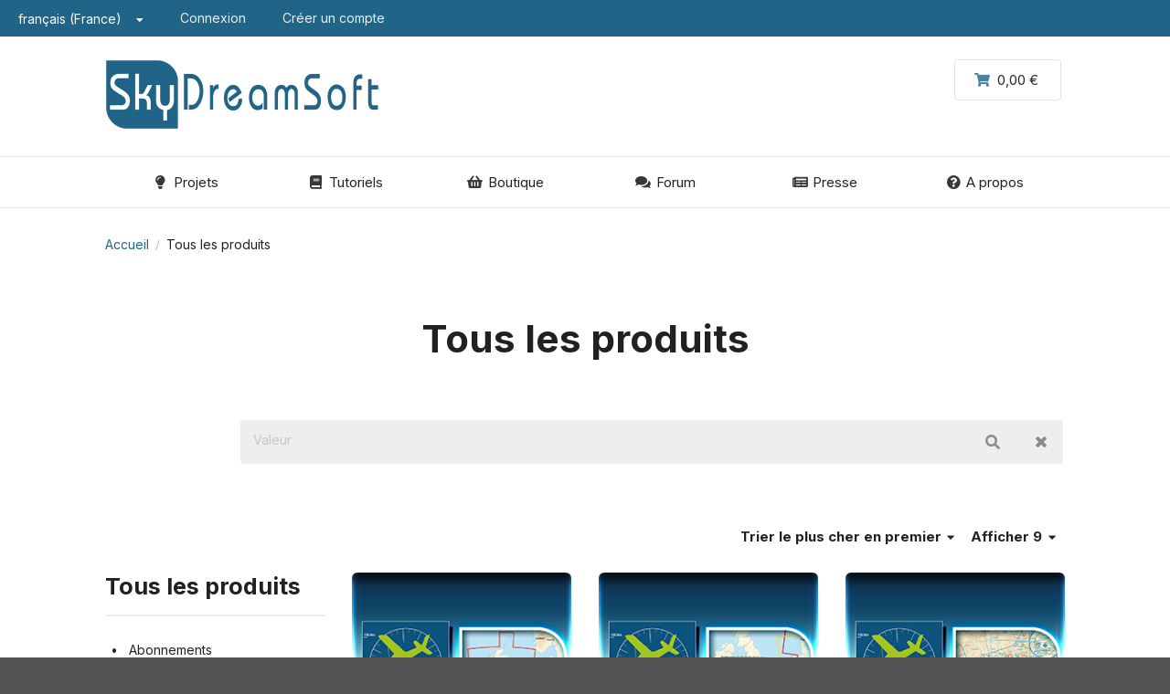

--- FILE ---
content_type: text/html; charset=UTF-8
request_url: https://skydreamsoft.fr/fr_FR/taxons/sdvfr?page=3&sorting%5Bprice%5D=desc
body_size: 4993
content:
<!DOCTYPE html>

<html lang="fr">
<head>
    <meta charset="utf-8">
    <meta http-equiv="X-UA-Compatible" content="IE=edge">

        <title>SkyDreamSoft</title>

    <meta content="width=device-width, initial-scale=1, maximum-scale=1, user-scalable=no" name="viewport">
    <link rel="preconnect" href="https://fonts.googleapis.com">
    <link rel="preconnect" href="https://fonts.gstatic.com" crossorigin>
    <link href="https://fonts.googleapis.com/css2?family=Inter:wght@400;700&display=swap" rel="stylesheet">

        
            <link rel="stylesheet" href="/build/shop/shop-entry.css">
<link rel="stylesheet" href="/build/app/shop/app-shop-entry.css">




                <link rel="stylesheet" href="/sds/css/tiny-slider.css">
    
    

</head>

<body class="pushable">


<div class="pusher" data-route="sylius_shop_product_index">
            <div id="menu" class="top-menu">
                        <!-- <a href="#" class="top-menu__link">Sign up to our newsletter and grab -20% off</a> -->
            <div class="top-bar">



    <div class="ui pointing dropdown link item" id="sylius-locale-selector" >
        <span class="text sylius-active-locale" >français (France)</span>
        <i class="dropdown icon"></i>
        <div class="menu">
                                                                            <a href="/fr_FR/switch-locale/en_US" class="item sylius-available-locale" >
                        anglais (États-Unis)
                    </a>
                                    </div>
    </div>




<div class="ui right stackable inverted menu">
            <a href="/fr_FR/login" class="item">Connexion</a>
        <a href="/fr_FR/register" class="item">Créer un compte</a>
    </div>



</div>
        </div>
    
    <div class="ui container">
                    <header>
                <div class="ui basic segment">
    <div class="ui three column stackable grid">
        <div class="column">
        <a href="/fr_FR/"><img src="/sds/logo.png" alt="SkyDreamSoft logo" class="ui medium image" /></a>
</div>
<div class="column">
    

</div>

<div class="right aligned column">
    
<div id="sylius-cart-button" class="ui circular cart button" >
    


<i class="cart icon"></i>
<span id="sylius-cart-total" >0,00 €</span>



</div>
<div class="ui large flowing cart hidden popup">
    


    Votre panier est vide.



</div>

</div>

    </div>
</div>



<div class="ui large stackable menu six item">
    <div class="ui application dropdown item">
        <i class="idea icon"></i>
        Projets
        <div class="menu">
    		<a class="item" href="/fr_FR/page/sdvfr-next-app">SDVFR Next</a>
    		<a class="item" href="/fr_FR/page/sdvfr-v1">SDVFR V1</a>
    		<a class="item" href="/fr_FR/page/sdoaci">SDOACI</a>
    		<a class="item" href="/fr_FR/page/sdvfr-simlinker">SDVFR SimLinker</a>
    </div>

    </div>
    <div class="ui application dropdown item">
        <i class="book icon"></i>
        Tutoriels
        <div class="menu">
    		<a class="item tutorial-item" data-videoid="d5kReZhI7y0">SDVFR Next - Compte SkyDreamSoft</a>
    		<a class="item tutorial-item" data-videoid="-DdKcyj2Rzs">SDVFR Next - Dossier de vol</a>
    		<a class="item tutorial-item" data-videoid="Kvu3udoOp9E">SDVFR Next - Scratch Pad</a>
    		<a class="item tutorial-item" data-videoid="DPel0USDr1U">SDVFR Next - Notams graphiques</a>
    		<a class="item tutorial-item" data-videoid="aEebE7V95Ak">SDVFR Next - Barre supérieure</a>
    		<a class="item tutorial-item" data-videoid="qaU-S1Ie1CI">SDVFR Next - Ouvrir des fichiers PDF sur Android</a>
    		<a class="item tutorial-item" data-videoid="Eog2pOmTPNg">SDVFR Next - Tour d&#039;horizon</a>
    		<a class="item tutorial-item" data-videoid="PLK2H5Wgra4">SDVFR Next - Gestion des régions</a>
    		<a class="item tutorial-item" data-videoid="sG-hKathO0c">SDVFR Next - Gestion des documents</a>
    		<a class="item tutorial-item" data-videoid="ATVYwyCVWP0">SDVFR Next - Gestion des données</a>
    		<a class="item tutorial-item" data-videoid="7aXPhnJoLdk">SDVFR Next - Gestion des appareils</a>
    		<a class="item tutorial-item" data-videoid="DBpg-528GTI">SDVFR Next - Metar Taf Sigmet Wintem</a>
    		<a class="item tutorial-item" data-videoid="0V2TcdvezPE">SDVFR Next - Cartes météo</a>
    		<a class="item tutorial-item" data-videoid="cpN4zFha8xo">SDVFR Next - Radar météo</a>
    		<a class="item tutorial-item" data-videoid="NPpOz2QoQAU">SDVFR Next - Carte vectorielle</a>
    		<a class="item tutorial-item" data-videoid="0bhb7_Kw7tM">SDVFR Next - Double tap !</a>
    		<a class="item tutorial-item" data-videoid="gxn-wJreOow">SDVFR Next - Chronomètres</a>
    		<a class="item tutorial-item" data-videoid="GK0HQRX5S1Y">SDVFR Next - VAC géoréférencées</a>
    		<a class="item tutorial-item" data-videoid="uLL34-HW6cs">SDVFR Next - Ma première navigation</a>
    		<a class="item tutorial-item" data-videoid="SD8dcfpadGI">SDVFR Next - Mode hybride (cartes alternatives)</a>
    		<a class="item tutorial-item" data-videoid="v0DZfFlCQaU">SDVFR Next - Fonction &quot;Direct&quot;</a>
    		<a class="item tutorial-item" data-videoid="JWLg73giPmQ">SDVFR Next - Informations d un terrain</a>
    		<a class="item tutorial-item" data-videoid="RilDrWjlguo">SDVFR Next - Mode carte automatique</a>
    		<a class="item tutorial-item" data-videoid="6dB28voZksg">SDVFR Next - Cartes en ligne</a>
    		<a class="item tutorial-item" data-videoid="CCDwFP4t9oc">SDVFR Next - Zones temporaires mode automatique</a>
    		<a class="item tutorial-item" data-videoid="EqbOUKXeoQY">SDVFR Next - Zones temporaires mode manuel</a>
    		<a class="item tutorial-item" data-videoid="bXg575c_Enw">SDVFR Next - Suivi de vol (généralités)</a>
    		<a class="item tutorial-item" data-videoid="-S3SoU66FNY">SDVFR Next - Suivi de vol (point courant)</a>
    		<a class="item tutorial-item" data-videoid="HfrN1wpN74E">SDVFR Next - Suivi de vol (barre inférieure)</a>
    		<a class="item tutorial-item" data-videoid="BPaK71fnur0">SDVFR Next - Suivi de vol (profil dynamique)</a>
    		<a class="item tutorial-item" data-videoid="F-E6ha58Z5c">SDVFR Next - Connexion à un simulateur de vol</a>
    		<a class="item tutorial-item" data-videoid="w7eOm3l8v4Y">SDVFR Next - Trace en live</a>
    		<a class="item tutorial-item" data-videoid="pux80Scm5uU">SDVFR Next - Traces enregistrées</a>
    		<a class="item tutorial-item" data-videoid="LaeT193P_YI">SDVFR Next - Log de navigation</a>
    		<a class="item tutorial-item" data-videoid="Dh0QeSm9utY">SDVFR Next - Profil de navigation</a>
    		<a class="item tutorial-item" data-videoid="9VFfay-Wt1U">SDVFR Next - Devis carburant</a>
    		<a class="item tutorial-item" data-videoid="sZP_0QUSWUY">SDVFR Next - Masse &amp; Centrage</a>
    		<a class="item tutorial-item" data-videoid="5397ioPcp1k">SDVFR Next - Terrains sur la route</a>
    		<a class="item tutorial-item" data-videoid="LtbkUsFacnY">SDVFR Next - Notams de route</a>
    		<a class="item tutorial-item" data-videoid="KoAwWZjVOM8">SDVFR Next - Importation de navigations</a>
    		<a class="item tutorial-item" data-videoid="SE0pmn-9n-U">SDVFR Next - Points personnalisés (partie 1)</a>
    		<a class="item tutorial-item" data-videoid="5G2couFR4U0">SDVFR Next - Points personnalisés (partie 2)</a>
    		<a class="item tutorial-item" data-videoid="f7FvQpWBIhk">SDVFR Next - Documents personnels</a>
    		<a class="item tutorial-item" data-videoid="Ho9xmRMFx3Q">SDVFR Next - Surcouches personnelles</a>
    		<a class="item tutorial-item" data-videoid="8B5zkZIzK9Q">SDVFR Next - Cartes personnalisées</a>
    		<a class="item tutorial-item" data-videoid="0-cStHF6P2g">SDVFR Next - Détection de trafics (Stratux, PilotAware, SkyEcho)</a>
    		<a class="item tutorial-item" data-videoid="jjhPh_TtRC8">SDVFR Next - Détection de trafics (SafeSky)</a>
    </div>

    </div>
    <a href="/fr_FR/taxons/sdvfr?sorting%5BcreatedAt%5D=desc"
       class="item">
        <i class="shopping basket icon"></i>
        Boutique
    </a>
    <a target="_blank" href="https://forum.skydreamsoft.fr" class="item">
        <i class="comments icon"></i>
        Forum
    </a>
    <a class="item" href="/fr_FR/page/press">
        <i class="newspaper icon"></i>
        Presse
    </a>
    <a class="item" href="/fr_FR/page/about">
        <i class="help circle icon"></i>
        A propos
    </a>
</div>

<div class="ui modal youtube-modal">
    <div class="content" style="padding: 0">
        <div id="youtube-player" class="ui embed"></div>
    </div>
</div>

            </header>
        
                                                            
        


        
<div class="ui breadcrumb">
    <a href="/fr_FR/" class="section">Accueil</a>
    <div class="divider"> / </div>
        <div class="active section">Tous les produits</div>
</div>



<h1 class="ui monster section dividing header">
    Tous les produits
    <div class="sub header"></div>
</h1>




<div class="ui stackable grid">
    <div class="four wide column">
        


<div class="ui fluid vertical menu" >
    <div class="header item">Tous les produits</div>
        <a href="/fr_FR/taxons/abonnements" class="item" >Abonnements</a>
        <a href="/fr_FR/taxons/sdvfr/ign" class="item" >IGN</a>
        <a href="/fr_FR/taxons/sia-metropole" class="item" >SIA (Métropole)</a>
        <a href="/fr_FR/taxons/sdvfr/sia-outre-mer" class="item" >SIA (Outre-mer)</a>
        <a href="/fr_FR/taxons/sdvfr/editerra" class="item" >Editerra</a>
        <a href="/fr_FR/taxons/sdvfr/bossy" class="item" >Bossy</a>
        </div>




    </div>
    <div class="twelve wide column">
        


<div class="ui segment">
    <form method="get" action="/fr_FR/taxons/sdvfr" class="ui loadable form">
        <div class="ui stackable grid" id="searchbar">
            <div class="column" id="searchbarTextField">
                                    
<div class="sylius-filters__group">
        <div class="field"><input type="text" id="criteria_search_value" name="criteria[search][value]" placeholder="Valeur"></div>
</div>

                            </div>
            <div class="right aligned column" id="searchbarButtons">
                <div class="ui buttons">
                    <button type="submit" class="ui primary icon labeled button" ><i class="search icon"></i> Rechercher</button>
                    <a href="/fr_FR/taxons/sdvfr" class="ui negative icon labeled button" >
                        <i class="cancel icon"></i> Réinitialiser
                    </a>
                </div>
            </div>
        </div>
    </form>
</div>




<div class="ui right floated small header">
    <div class="content">
        <div class="ui inline dropdown sylius-paginate">
            Afficher 9
            <i class="dropdown icon"></i>
            <div class="menu">
                                            <a class="item" href="/fr_FR/taxons/sdvfr?page=3&amp;sorting%5Bprice%5D=desc&amp;limit=18">18</a>
                                            <a class="item" href="/fr_FR/taxons/sdvfr?page=3&amp;sorting%5Bprice%5D=desc&amp;limit=27">27</a>
                        </div>
        </div>
    </div>
</div>





    
<div class="ui right floated small header">
    <div class="content">
        Trier
        <div class="ui inline dropdown">
            <div class="text">le plus cher en premier</div>
            <i class="dropdown icon"></i>
            <div class="menu">
                <a class="item" href="/fr_FR/taxons/sdvfr?page=3" data-text="par position">Par position</a>
                <a class="item" href="/fr_FR/taxons/sdvfr?page=3&amp;sorting%5Bname%5D=asc" data-text="de a à z">De A à Z</a>
                <a class="item" href="/fr_FR/taxons/sdvfr?page=3&amp;sorting%5Bname%5D=desc" data-text="de z à a">De Z à A</a>
                <a class="item" href="/fr_FR/taxons/sdvfr?page=3&amp;sorting%5BcreatedAt%5D=desc" data-text="plus récent en premier">Plus récent en premier</a>
                <a class="item" href="/fr_FR/taxons/sdvfr?page=3&amp;sorting%5BcreatedAt%5D=asc" data-text="plus ancien en premier">Plus ancien en premier</a>
                <a class="item" href="/fr_FR/taxons/sdvfr?page=3&amp;sorting%5Bprice%5D=asc" data-text="le moins cher en premier">Le moins cher en premier</a>
                <a class="item" href="/fr_FR/taxons/sdvfr?page=3&amp;sorting%5Bprice%5D=desc" data-text="le plus cher en premier">Le plus cher en premier</a>
            </div>
        </div>
    </div>
</div>


<div class="ui clearing hidden divider"></div>




    <div class="ui three cards" id="products" >
                    


<div class="ui fluid card" >
    <a href="/fr_FR/products/air-million-uk-2025" class="blurring dimmable image">
        <div class="ui dimmer">
            <div class="content">
                <div class="center">
                    <div class="ui inverted button">En savoir plus</div>
                </div>
            </div>
        </div>
            
<img src="/media/cache/sylius_shop_product_thumbnail/79/1a/9aef66773f84561b38851175ac78.png"  alt="Air Million UK (2025)" class="ui bordered image" />
    </a>
    <div class="content" >
        <a href="/fr_FR/products/air-million-uk-2025" class="header sylius-product-name" >Air Million UK (2025)</a>

                                                        
            <div id="appliedPromotions" data-applied-promotions-locale="fr_FR">
    </div>

                        <div class="sylius-product-price" >25,99 €</div>
            </div>
</div>



                    


<div class="ui fluid card" >
    <a href="/fr_FR/products/air-million-uk-zoom-2025" class="blurring dimmable image">
        <div class="ui dimmer">
            <div class="content">
                <div class="center">
                    <div class="ui inverted button">En savoir plus</div>
                </div>
            </div>
        </div>
            
<img src="/media/cache/sylius_shop_product_thumbnail/5b/36/42a0e1692be43dd2a97bf941eb04.png"  alt="Air Million UK Zoom (2025)" class="ui bordered image" />
    </a>
    <div class="content" >
        <a href="/fr_FR/products/air-million-uk-zoom-2025" class="header sylius-product-name" >Air Million UK Zoom (2025)</a>

                                                        
            <div id="appliedPromotions" data-applied-promotions-locale="fr_FR">
    </div>

                        <div class="sylius-product-price" >25,99 €</div>
            </div>
</div>



                    


<div class="ui fluid card" >
    <a href="/fr_FR/products/air-million-iberia-2025" class="blurring dimmable image">
        <div class="ui dimmer">
            <div class="content">
                <div class="center">
                    <div class="ui inverted button">En savoir plus</div>
                </div>
            </div>
        </div>
            
<img src="/media/cache/sylius_shop_product_thumbnail/56/54/74a1dfecd25d32f37ecffbbd7f96.png"  alt="Air Million Iberia (2025)" class="ui bordered image" />
    </a>
    <div class="content" >
        <a href="/fr_FR/products/air-million-iberia-2025" class="header sylius-product-name" >Air Million Iberia (2025)</a>

                                                        
            <div id="appliedPromotions" data-applied-promotions-locale="fr_FR">
    </div>

                        <div class="sylius-product-price" >25,99 €</div>
            </div>
</div>



                    


<div class="ui fluid card" >
    <a href="/fr_FR/products/air-million-maroc-2025" class="blurring dimmable image">
        <div class="ui dimmer">
            <div class="content">
                <div class="center">
                    <div class="ui inverted button">En savoir plus</div>
                </div>
            </div>
        </div>
            
<img src="/media/cache/sylius_shop_product_thumbnail/af/d2/a2f12de8c575124b1f2445d1b692.png"  alt="Air Million Maroc (2025)" class="ui bordered image" />
    </a>
    <div class="content" >
        <a href="/fr_FR/products/air-million-maroc-2025" class="header sylius-product-name" >Air Million Maroc (2025)</a>

                                                        
            <div id="appliedPromotions" data-applied-promotions-locale="fr_FR">
    </div>

                        <div class="sylius-product-price" >25,99 €</div>
            </div>
</div>



                    


<div class="ui fluid card" >
    <a href="/fr_FR/products/air-million-tunisie-2025" class="blurring dimmable image">
        <div class="ui dimmer">
            <div class="content">
                <div class="center">
                    <div class="ui inverted button">En savoir plus</div>
                </div>
            </div>
        </div>
            
<img src="/media/cache/sylius_shop_product_thumbnail/94/9b/40814ab2bb3b6858a8db9fa7f6a7.png"  alt="Air Million Tunisie (2025)" class="ui bordered image" />
    </a>
    <div class="content" >
        <a href="/fr_FR/products/air-million-tunisie-2025" class="header sylius-product-name" >Air Million Tunisie (2025)</a>

                                                        
            <div id="appliedPromotions" data-applied-promotions-locale="fr_FR">
    </div>

                        <div class="sylius-product-price" >25,99 €</div>
            </div>
</div>



                    


<div class="ui fluid card" >
    <a href="/fr_FR/products/air-million-belgique-zoom-2025" class="blurring dimmable image">
        <div class="ui dimmer">
            <div class="content">
                <div class="center">
                    <div class="ui inverted button">En savoir plus</div>
                </div>
            </div>
        </div>
            
<img src="/media/cache/sylius_shop_product_thumbnail/5a/01/92194707a75920e73869ecc7d1af.png"  alt="Air Million Belgique Zoom (2025)" class="ui bordered image" />
    </a>
    <div class="content" >
        <a href="/fr_FR/products/air-million-belgique-zoom-2025" class="header sylius-product-name" >Air Million Belgique Zoom (2025)</a>

                                                        
            <div id="appliedPromotions" data-applied-promotions-locale="fr_FR">
    </div>

                        <div class="sylius-product-price" >25,99 €</div>
            </div>
</div>



            </div>
    <div class="ui hidden divider"></div>

    


                <div class="ui pagination menu"><a class="item" href="/fr_FR/taxons/sdvfr?page=1&amp;sorting%5Bprice%5D=desc" rel="prev">Précédent</a><a class="item" href="/fr_FR/taxons/sdvfr?page=1&amp;sorting%5Bprice%5D=desc">1</a><div class="active item" aria-current="page">2</div><div class="disabled item">Suivant</div></div>
    
    </div>
</div>

        

    </div>

            <footer id="footer" class="ui inverted vertical footer segment">
        <div class="ui container">
        <div class="ui inverted divided equal height stackable grid">
    

<div class="four wide column">
        <img class="ui fluid image" style="max-width: 170px;" src="/sds/logo_footer.png" alt="SkyDreamSoft Logo">
    <div class="sub header" style="padding: 5px 0;">SkyDreamSoft, Thomas Jacquin, Laurent Jardillier et Xavier Bateman deux développeurs et un graphiste passionnés par l&#039;aéronautique et l&#039;informatique. Editeur de logiciel spécialisé dans l&#039;aéronautique et plus particulièrement la préparation et le suivi de navigations.</div>
</div>
<div class="four wide column">
    <h4 class="ui inverted header">Actualités</h4>
    <div class="ui inverted link list">
                    <a href="/fr_FR/page/sdvfr-news-1" class="item">SDVFR V1 tire sa révérence</a>
    <a href="/fr_FR/page/sdvfr-news-2" class="item">Découvrez nos tutoriels !</a>
    <a href="/fr_FR/page/sdvfr-news-3" class="item">Mise en production de SDVFR Next</a>

    </div>
</div>
<div class="four wide column">
    <h4 class="ui inverted header">Projets</h4>
    <div class="ui inverted link list">
                    <a href="/fr_FR/page/sdvfr-next-app" class="item">SDVFR Next</a>
    <a href="/fr_FR/page/sdvfr-v1" class="item">SDVFR V1</a>
    <a href="/fr_FR/page/sdoaci" class="item">SDOACI</a>
    <a href="/fr_FR/page/sdvfr-simlinker" class="item">SDVFR SimLinker</a>

    </div>
</div>
<div class="four wide column">
    <h4 class="ui inverted header">Nous contacter</h4>
    <div>
                <a href="mailto:info@skydreamsoft.fr" class="item">info@skydreamsoft.fr</a><br>
        <a target="_blank" href="https://forum.skydreamsoft.fr" class="item">forum.skydreamsoft.fr</a>
    </div>
        <div class="ui hidden divider"></div>
    <div>
        <a target="_blank" href="https://www.facebook.com/skydreamsoft"><i class="big grey facebook icon"></i></a>
        <a target="_blank" href="https://www.linkedin.com/company/skydreamsoft"><i class="big grey linkedin icon"></i></a>
    </div>
</div>
</div>

<div class="ui hidden divider"></div>

<div class="ui center aligned inverted basic segment">
        <p>&copy; 2026 SkyDreamSoft - <a href="/fr_FR/page/legal-notice">Mentions légales</a> - <a href="/fr_FR/page/terms">Conditions générales de vente</a> - Propulsé par <a href="https://sylius.com" target="_blank">Sylius</a></p>
    </div>



    </div>
</footer>
    </div>

    <script src="/build/shop/shop-entry.js"></script>
<script src="/build/app/shop/app-shop-entry.js"></script>




        <script src="/sds/js/tiny-slider.js"></script>
    <script src="/sds/js/app.js"></script>

<div class="ui small basic modal" id="confirmation-modal">
    <div class="ui icon header">
        <i class="warning sign icon"></i>
        Confirmez votre action
    </div>
    <div class="content">
        <p>Êtes-vous sûr de vouloir effectuer cette action ?</p>
    </div>
    <div class="actions">
        <div class="ui red basic cancel inverted button">
            <i class="remove icon"></i>
            Non
        </div>
        <div class="ui green ok inverted button" id="confirmation-button">
            <i class="checkmark icon"></i>
            Oui
        </div>
    </div>
</div>


</body>
</html>

--- FILE ---
content_type: text/css
request_url: https://skydreamsoft.fr/build/app/shop/app-shop-entry.css
body_size: 16295
content:
/*!**********************************************************************************************************************!*\
  !*** css ./node_modules/css-loader/dist/cjs.js??ruleSet[1].rules[1].oneOf[1].use[1]!./assets/shop/primary-color.css ***!
  \**********************************************************************************************************************/
*:not(i),
.ui,
.ui.header {
    font-family: 'Inter', sans-serif !important;
}

a:hover {
    color: #206488 !important;
}

body.pushable .pusher {
    background: #fff !important;
}

@media (min-width: 1200px) and (max-width: 1499px) {
    .ui.container {
        width: 1050px !important;
    }
}

@media (min-width: 1500px) {
    .ui.container {
        width: 1340px !important;
    }
}

.ui.menu {
    position: relative;
    border: 0 !important;
    border-radius: 0;
    box-shadow: none !important;
}

.ui.menu .item {
    padding: 20px;
}

.top-menu .ui.menu a.item:hover {
    color: #fff !important;
    background: #0000001A !important;
}

.top-bar {
    display: flex;
    flex-direction: column;
}

@media (min-width: 768px) {
    .top-bar {
        flex-direction: row;
        align-items: center;
    }
}

.top-bar > div {
    margin: 0 !important;
}

.top-bar > .item {
    padding: 10px 20px;
    color: #fff;
    white-space: nowrap;
}

.top-bar > .item:hover {
    background: #0000001A;
}

.top-bar .dropdown .menu {
    background: #fff !important;
}

header a.item:hover {
    color: inherit !important;
}

.ui.menu .item:before {
    display: none;
}

.pusher > #menu {
    position: relative;
    width: 1340px !important;
    max-width: 100%;
    margin: 0 auto !important;
    background: transparent !important;
}

.pusher > #menu .menu {
    background: none;
}

.pusher > #menu .menu .item {
    padding-top: 10px !important;
    padding-bottom: 10px !important;
    background: none;
}

.pusher > #menu::after {
    all: unset;
    content: "";
    position: absolute;
    bottom: 0;
    left: -100%;
    width: 300%;
    height: 600px;
    z-index: -1;
    background: #206488;
}

.pusher > .container > header > .segment {
    padding: 25px 0 16px 0 !important;
}

header .ui.menu {
    background: #f5f5f5;
    justify-content: center;
}

header .ui.menu::before {
    all: unset;
    content: "";
    position: absolute;
    top: 0;
    left: -100%;
    width: 300%;
    height: 100%;
    background: #fff;
    box-shadow: 0 0 1px 1px #eaeaea;
}

header .ui.three.column.stackable.grid > .column {
    width: auto !important;
}

header .ui.three.column.stackable.grid > .column:nth-child(2) {
    flex-grow: 1;
}

header .ui.three.column.stackable.grid > .column:nth-child(3) .button {
    background: none;
    box-shadow: 0 0 0 1px #00000015;
}

header .ui.three.column.stackable.grid > .column:nth-child(3) .button .icon {
    color: #206488;
}

header .ui.three.column.stackable.grid > .column:nth-child(3) .button span {
    color: #252525;
    font-weight: 500;
}

.ui.breadcrumb {
    margin-left: 0 !important;
    line-height: 1.8;
}

.ui.breadcrumb a {
    color: #206488;
}

.ui.breadcrumb .active {
    color: inherit;
    font-weight: 400 !important;
}

@media (max-width: 767px) {
    .ui.breadcrumb {
        padding: 0 20px;
    }
}

#products.three.cards {
    display: grid;
    grid-template-columns: repeat(auto-fit, minmax(240px, 1fr));
    gap: 30px;
    margin: 0 !important;
}

#products.three.cards .card {
    width: unset;
    margin: 0 !important;
}

.card {
    box-shadow: none !important;
    background: transparent !important;
}

.card .image {
    background: transparent !important;
}

.card .image,
.card .image .dimmer {
    border-radius: 6px !important;
    overflow: hidden !important;
}

.card .content {
    padding: 20px 0 !important;
}

.sylius-product-name {
    font-size: 1.2em !important;
    margin: 5px 0;
}

.card .sylius-product-price {
    font-size: 1.2em !important;
    margin: 5px 0;
}

.card .sylius-product-price,
.card .sylius-product-original-price {
    display: inline-block;
}

.promotion_label {
    background-color: #206488 !important;
    color: #fff !important;
}

.card .content .promotion_label {
    position: absolute;
    top: 10px;
    right: 20px;
}

.button {
    border-radius: 5px !important;
    font-weight: 400 !important;
}

.primary.button {
    background: #206488 !important;
}

.huge.button {
    font-size: 1.1rem !important;
}

.ui.icon.labeled.button {
    padding: 16px 50px 16px 73px !important
}

.ui.icon.labeled.button i {
    background: none !important;
    width: 80px !important;
}

.ui.large.comments {
    max-width: unset;
}

.ui.large.comments .comment {
    width: 100%;
    padding: 25px;
    border: 1px solid #eee;
    border-radius: 6px;
}

.ui.header > .icon {
    display: none;
}

.ui.header > .icon + .content {
    font-size: 1.2em;
    padding: 0;
}

.ui.header > .icon + .content .sub.header {
    margin-top: 10px;
    line-height: 1.7;
}

.ui.items>.item>.content {
    padding: 3px;
}

.sylius-flash-message {
    margin: 3em 0 1em 0 !important;
}

.cart.popup .item {
    padding-top: 10px !important;
    padding-bottom: 10px !important;
}

@media (max-width: 799px) {
    .top-menu {
        display: block;
    }
}

@media (min-width: 800px) {
    .top-menu {
        display: flex;
        justify-content: space-between;
        align-items: center;
    }
}

@media (max-width: 1399px) {
    .top-menu__link {
        padding: 5px 20px;
    }
}

.top-menu__link {
    display: inline-block;
    font-weight: 700;
    color: #fff;
}

.top-menu__link:hover {
    color: #fff !important;
    text-decoration: underline;
}

.ui.star.rating .active.icon {
    color: #21b999!important;
    text-shadow: none !important;
}

.ui.four.doubling.cards {
    display: grid;
    grid-template-columns: repeat(auto-fit, minmax(240px, 1fr));
    gap: 30px;
    margin: 0 !important;
}

.ui.four.doubling.cards .card {
    width: unset;
    margin: 0 !important;
}

[data-route="sylius_shop_product_show"] .ui.two.column.stackable.grid {
    display: block !important;
    padding: 30px 15px 60px !important;
}

[data-route="sylius_shop_product_show"] .ui.two.column.stackable.grid > .column {
    padding: 0 !important;
    width: 100% !important;
    flex-grow: 1;
    flex-shrink: 0;
}

[data-route="sylius_shop_product_show"] .ui.two.column.stackable.grid > .column:first-child .image img {
    border-radius: 6px;
}

@media (max-width: 1199px) {
    [data-route="sylius_shop_product_show"] .ui.two.column.stackable.grid > .column:first-child {
        margin-bottom: 40px !important;
    }
}

[data-route="sylius_shop_product_show"] .ui.two.column.stackable.grid > .column:last-child > * {
    margin: 0 !important;
    padding: 0 !important;
}

[data-route="sylius_shop_product_show"] .ui.two.column.stackable.grid > .column:last-child > .monster.header {
    font-size: 2.2em;
    border: 0;
}

[data-route="sylius_shop_product_show"] .ui.two.column.stackable.grid > .column:last-child > .text.menu .item {
    padding-left: 0 !important;
}

[data-route="sylius_shop_product_show"] .ui.two.column.stackable.grid > .column:last-child > .stackable.grid {
    align-items: center;
    padding: 25px 0 !important;
}

[data-route="sylius_shop_product_show"] .ui.two.column.stackable.grid > .column:last-child > .stackable.grid .sub.header {
    color: #666;
    font-weight: 400;
}

@media (max-width: 767px) {
    [data-route="sylius_shop_product_show"] .ui.two.column.stackable.grid > .column:last-child > .stackable.grid {
        display: block !important;
    }

    [data-route="sylius_shop_product_show"] .ui.two.column.stackable.grid > .column:last-child > .stackable.grid > * {
        text-align: left !important;
        padding: 0 0 5px 0 !important;
    }
}

[data-route="sylius_shop_product_show"] .ui.two.column.stackable.grid > .column:last-child > .stackable.grid > * {
    padding: 0;
}

[data-route="sylius_shop_product_show"] .ui.two.column.stackable.grid > .column:last-child > .segment {
    border: 0;
    box-shadow: none;
    margin-bottom: 30px !important;
    line-height: 3;
}

[data-route="sylius_shop_product_show"] .ui.two.column.stackable.grid > .column:last-child > .segment p {
    font-size: 15px;
    line-height: 1.8;
}

[data-route="sylius_shop_product_show"] .ui.two.column.stackable.grid > .column:last-child .form > .button {
    margin-top: 20px;
}

[data-route="sylius_shop_product_show"] .ui.top.attached.large.tabular.menu {
    position: relative;
}

[data-route="sylius_shop_product_show"] .ui.top.attached.large.tabular.menu::before {
    content: "";
    position: absolute;
    bottom: 0;
    left: -100%;
    width: 300%;
    height: 2px;
    background: #f5f5f5;
}

[data-route="sylius_shop_product_show"] .ui.top.attached.large.tabular.menu .item {
    border: 0;
    border-bottom: 3px solid transparent;
    padding: 20px 30px;
}

[data-route="sylius_shop_product_show"] .ui.top.attached.large.tabular.menu .item:hover {
    border-color: #d7d7d7;
    border-width: 2px !important;
}

[data-route="sylius_shop_product_show"] .ui.top.attached.large.tabular.menu .item.active {
    border-color: #206488;
    border-width: 3px !important;
}

[data-route="sylius_shop_product_show"] .ui.bottom.attached.tab.segment {
    border: 0;
    padding: 30px 0;
    font-size: 15px;
    line-height: 1.8;
}

@media (min-width: 1200px) {
    [data-route="sylius_shop_product_show"] .ui.two.column.stackable.grid {
        display: flex !important;
    }

    [data-route="sylius_shop_product_show"] .ui.two.column.stackable.grid > .column {
        flex-basis: 50%;
    }

    [data-route="sylius_shop_product_show"] .ui.two.column.stackable.grid > .column:last-child {
        flex-basis: 50%;
        padding-left: 40px !important;
    }
}

@media (min-width: 1500px) {
    [data-route="sylius_shop_product_show"] .ui.two.column.stackable.grid > .column {
        flex-basis: 60%;
    }

    [data-route="sylius_shop_product_show"] .ui.two.column.stackable.grid > .column:last-child {
        flex-basis: 40%;
        padding-left: 60px !important;
    }
}

[data-route="sylius_shop_product_index"] .ui.monster.section.dividing.header {
    position: relative;
    max-width: 800px;
    margin: 50px auto 120px auto;
    text-align: center;
    border: 0;
}

[data-route="sylius_shop_product_index"] .ui.monster.section.dividing.header .sub.header {
    margin-top: 20px;
    line-height: 1.7;
}

[data-route="sylius_shop_product_index"] .ui.fluid.vertical.menu .item:not(.header) {
    position: relative;
    padding: 10px 0 10px 26px !important;
    border-radius: 6px;
}

[data-route="sylius_shop_product_index"] .ui.fluid.vertical.menu .item:not(.header)::before {
    content: '•';
    position: absolute;
    top: 50%;
    left: 6px;
    transform: translateY(-50%);
    display: block;
    width: auto;
    height: auto;
    background: transparent;
}

[data-route="sylius_shop_product_index"] .ui.fluid.vertical.menu .item.header {
    font-size: 1.8em;
    margin-bottom: 20px;
    padding: 0 0 18px;
    border-bottom: 2px solid #eee;
}

[data-route="sylius_shop_product_index"] .twelve.wide.column .ui.segment {
    padding: 0;
    border: 0;
    box-shadow: none;
}

@media (min-width: 768px) {
    [data-route="sylius_shop_product_index"] .ui.fluid.vertical.menu {
        transform: translateY(86px);
    }

    [data-route="sylius_shop_product_index"] .twelve.wide.column .ui.segment {
        background: #eee;
        width: 100%;
        transform: translate(-18%, -70px);
    }
}

@media (min-width: 768px) {
    [data-route="sylius_shop_product_index"] .twelve.wide.column .ui.segment {
        width: 900px;
        transform: translate(-122px, -70px);
    }
}

[data-route="sylius_shop_product_index"] .twelve.wide.column .ui.segment form > .grid {
    flex-wrap: nowrap !important;
}

[data-route="sylius_shop_product_index"] .twelve.wide.column .ui.segment form .column {
    padding-top: 0;
    padding-bottom: 0;
    width: auto !important;
}

[data-route="sylius_shop_product_index"] .twelve.wide.column .ui.segment input {
    border: 0;
    padding: 1.04em 1em;
    background: #eee;
}

[data-route="sylius_shop_product_index"] .twelve.wide.column .ui.segment .button {
    width: 48px;
    height: 48px;
    margin-left: 5px;
    padding: 0 !important;
    font-size: 0 !important;
    background: #eee !important;
    border: 0 !important;
}

[data-route="sylius_shop_product_index"] .twelve.wide.column .ui.segment .button i {
    width: 48px !important;
    font-size: 16px !important;
    color: #808080;
}

[data-route="sylius_shop_homepage"] .homepage .ui.hidden.divider:first-child {
    margin: 0;
}

[data-route="sylius_shop_homepage"] .homepage-banner {
    position: relative;
    margin-bottom: 110px;
}

[data-route="sylius_shop_homepage"] .homepage-banner .homepage-banner__image img {
    width: 100%;
}

@media (max-width: 991px) {
    [data-route="sylius_shop_homepage"] .homepage-banner .homepage-banner__content {
        padding: 40px 20px;
        font-size: 28px;
        font-weight: 700;
        line-height: 1.6;
        background: #eee;
        text-align: center;
    }
}

@media (min-width: 992px) {
    [data-route="sylius_shop_homepage"] .homepage-banner .homepage-banner__content {
        position: absolute;
        bottom: 70px;
        left: 70px;
        max-width: 500px;
        color: #fff;
        font-size: 50px;
        font-weight: 700;
        line-height: 1.4;
    }

    [data-route="sylius_shop_homepage"] .homepage-banner .homepage-banner__content .button {
        background: transparent !important;
        padding: 0 !important;
        font-size: 18px !important;
        font-weight: 700 !important;
        text-transform: uppercase;
        text-decoration: underline;
        color: #206488 !important;
        border: 0 !important;
    }
}

@media (min-width: 1640px) {
    [data-route="sylius_shop_homepage"] .homepage-banner {
        height: 660px;
    }

    [data-route="sylius_shop_homepage"] .homepage-banner .homepage-banner__image {
        position: absolute;
        top: 0;
        left: 50%;
        transform: translateX(-50%);
        width: 1600px;
        height: 100%;
        overflow: hidden;
        z-index: -1;
        border-radius: 0 0 6px 6px;
    }

    [data-route="sylius_shop_homepage"] .homepage-banner .homepage-banner__content {
        bottom: 110px;
        left: 0;
        max-width: 600px;
        font-size: 60px;
        line-height: 1.2;
    }
}

[data-route="sylius_shop_homepage"] .homepage .secondary.segment {
    position: relative;
    background: none;
    border: 0;
    box-shadow: none;
    padding: 0;
}

[data-route="sylius_shop_homepage"] .homepage .secondary.segment.newsletter {
    padding: 90px 0;
    margin: 90px 0;
}

[data-route="sylius_shop_homepage"] .homepage .secondary.segment.newsletter > .grid > .row {
    display: block !important;
    text-align: center;
}

[data-route="sylius_shop_homepage"] .homepage .secondary.segment.newsletter > .grid > .row > .column {
    display: block !important;
    width: 100% !important;
    max-width: 800px !important;
    margin: 0 auto;
}

[data-route="sylius_shop_homepage"] .homepage .secondary.segment.newsletter p {
    line-height: 2;
    font-size: 1.2em;
    margin-bottom: 40px;
}

[data-route="sylius_shop_homepage"] .homepage .secondary.segment.newsletter::before {
    content: "";
    display: block;
    position: absolute;
    top: 0;
    left: 50%;
    transform: translateX(-50%);
    width: 1600px;
    height: 100%;
    border-radius: 6px;
    background: #eee;
}

[data-route="sylius_shop_homepage"] .homepage .secondary.segment:last-child {
    padding: 90px 0;
    margin: 70px 0 0 0;
}

[data-route="sylius_shop_homepage"] .homepage .secondary.segment:last-child p {
    line-height: 2;
    font-size: 1.2em;
}

[data-route="sylius_shop_homepage"] .homepage .secondary.segment:last-child::before {
    content: "";
    display: block;
    position: absolute;
    top: 0;
    left: -100%;
    width: 300%;
    height: 1px;
    background: #eee;
}

[data-route="sylius_shop_homepage"] .ui.huge.header,
.ui.horizontal.section.divider.header {
    display: block;
    font-size: 2.4em !important;
    text-align: center;
    letter-spacing: 0;
}

[data-route="sylius_shop_homepage"] .homepage > .ui.huge.header,
.ui.horizontal.section.divider.header {
    margin-top: 60px;
    margin-bottom: 40px;
}

[data-route="sylius_shop_homepage"] .ui.huge.header::after,
.ui.horizontal.section.divider.header::after {
    all: unset;
    content: "›";
    display: inline-block;
    padding: 0 0 0 15px;
    color: #206488;
}

[data-route="sylius_shop_homepage"] .ui.inverted.vertical.footer.segment {
    margin-top: 220px !important;
}

[data-route="sylius_shop_cart_summary"] .ui.two.column.stackable.grid,
[data-route="sylius_shop_cart_save"] .ui.two.column.stackable.grid,
[data-route="sylius_shop_cart_checkout"] .ui.two.column.stackable.grid {
    margin-top: 20px;
    margin-bottom: 10px;
}

[data-route="sylius_shop_cart_summary"] .ui.segment,
[data-route="sylius_shop_cart_save"] .ui.segment,
[data-route="sylius_shop_cart_checkout"] .ui.segment {
    border: 0;
    box-shadow: none;
    padding: 0;
}

[data-route="sylius_shop_cart_summary"] .column:first-child .table tbody td,
[data-route="sylius_shop_cart_save"] .column:first-child .table tbody td,
[data-route="sylius_shop_cart_checkout"] .column:first-child .table tbody td,
[data-route="sylius_shop_checkout_complete"] form table tbody td,
[data-route="sylius_shop_account_order_show"] table tbody td {
    border: 0 !important;
    border-bottom: 1px solid #eee !important;
    padding: 24px 0 14px 0 !important;
}

[data-route="sylius_shop_cart_summary"] .column:first-child .table thead th,
[data-route="sylius_shop_cart_save"] .column:first-child .table thead th,
[data-route="sylius_shop_cart_checkout"] .column:first-child .table thead th,
[data-route="sylius_shop_checkout_complete"] form table thead th,
[data-route="sylius_shop_account_order_show"] table thead th {
    border: none !important;
    border-bottom: 2px solid #eee !important;
    white-space: nowrap;
    color: #999;
    background: transparent !important;
}

[data-route="sylius_shop_cart_summary"] .column:first-child .table th:nth-child(2),
[data-route="sylius_shop_cart_summary"] .column:first-child .table td:nth-child(2),
[data-route="sylius_shop_cart_save"] .column:first-child .table th:nth-child(2),
[data-route="sylius_shop_cart_save"] .column:first-child .table td:nth-child(2),
[data-route="sylius_shop_cart_checkout"] .column:first-child .table th:nth-child(2),
[data-route="sylius_shop_cart_checkout"] .column:first-child .table td:nth-child(2),
[data-route="sylius_shop_checkout_complete"] form table th:nth-child(2),
[data-route="sylius_shop_checkout_complete"] form table td:nth-child(2),
[data-route="sylius_shop_account_order_show"] table th:nth-child(2),
[data-route="sylius_shop_account_order_show"] table td:nth-child(2) {
    text-align: right;
    padding-right: 20px !important;
}

[data-route="sylius_shop_cart_summary"] .column:first-child .table th:nth-child(3),
[data-route="sylius_shop_cart_save"] .column:first-child .table th:nth-child(3),
[data-route="sylius_shop_cart_checkout"] .column:first-child .table th:nth-child(3),
[data-route="sylius_shop_checkout_complete"] form table th:nth-child(3),
[data-route="sylius_shop_account_order_show"] table th:nth-child(3) {
    text-align: left !important;
    width: 60px;
}

[data-route="sylius_shop_cart_summary"] .column:first-child .table th:nth-child(4),
[data-route="sylius_shop_cart_save"] .column:first-child .table th:nth-child(4),
[data-route="sylius_shop_cart_checkout"] .column:first-child .table th:nth-child(4),
[data-route="sylius_shop_checkout_complete"] form table th:nth-child(4),
[data-route="sylius_shop_account_order_show"] table th:nth-child(4) {
    text-align: right !important;
}

[data-route="sylius_shop_cart_summary"] .column:first-child .table .sylius-product-name,
[data-route="sylius_shop_cart_save"] .column:first-child .table .sylius-product-name,
[data-route="sylius_shop_cart_checkout"] .column:first-child .table .sylius-product-name,
[data-route="sylius_shop_checkout_complete"] form table .sylius-product-name,
[data-route="sylius_shop_account_order_show"] table .sylius-product-name {
    font-size: 0.9em !important;
    color: #3f3f3f !important;
    font-weight: 700;
}

[data-route="sylius_shop_cart_summary"] .column:first-child .table .image,
[data-route="sylius_shop_cart_save"] .column:first-child .table .image,
[data-route="sylius_shop_cart_checkout"] .column:first-child .table .image,
[data-route="sylius_shop_checkout_complete"] form table .image,
[data-route="sylius_shop_account_order_show"] table .image {
    width: 100px !important;
    border-radius: 5px;
    margin-right: 15px;
}

[data-route="sylius_shop_cart_summary"] .column:first-child .table .sub.header,
[data-route="sylius_shop_cart_save"] .column:first-child .table .sub.header,
[data-route="sylius_shop_cart_checkout"] .column:first-child .table .sub.header,
[data-route="sylius_shop_checkout_complete"] form table .sub.header,
[data-route="sylius_shop_account_order_show"] table .sub.header {
    color: #adadad !important;
}

[data-route="sylius_shop_cart_summary"] .column:first-child .table .sylius-cart-remove-button,
[data-route="sylius_shop_cart_save"] .column:first-child .table .sylius-cart-remove-button,
[data-route="sylius_shop_cart_checkout"] .column:first-child .table .sylius-cart-remove-button {
    background: transparent;
    border: 1px solid #eee;
}

[data-route="sylius_shop_cart_summary"] .column:first-child .table .sylius-total,
[data-route="sylius_shop_cart_save"] .column:first-child .table .sylius-total,
[data-route="sylius_shop_cart_checkout"] .column:first-child .table .sylius-total {
    font-weight: 700;
}

[data-route="sylius_shop_cart_summary"] .five.column:last-child,
[data-route="sylius_shop_cart_save"] .five.column:last-child,
[data-route="sylius_shop_cart_checkout"] .five.column:last-child {
    padding-left: 50px !important;
}

[data-route="sylius_shop_cart_summary"] .column:last-child .ui.dividing.header,
[data-route="sylius_shop_cart_save"] .column:last-child .ui.dividing.header,
[data-route="sylius_shop_cart_checkout"] .column:last-child .ui.dividing.header {
    border: 0;
    font-size: 1em;
    color: #999;
    margin-top: 15px;
    margin-bottom: 20px;
    padding-bottom: 14px;
    border-bottom: 2px solid #eee;
}

[data-route="sylius_shop_cart_summary"] .column:last-child .table td,
[data-route="sylius_shop_cart_save"] .column:last-child .table td,
[data-route="sylius_shop_cart_checkout"] .column:last-child .table td {
    padding: 16px 0;
}

[data-route="sylius_shop_cart_summary"] .column:last-child .table .header td,
[data-route="sylius_shop_cart_save"] .column:last-child .table .header td,
[data-route="sylius_shop_cart_checkout"] .column:last-child .table .header td {
    padding-top: 30px !important;
}

[data-route="sylius_shop_login"] h1.ui.header {
    margin: 40px 0;
    font-size: 26px !important;
}

[data-route="sylius_shop_login"] .ui.padded.segment .ui.header,
[data-route="sylius_shop_register"] .ui.padded.segment .ui.header {
    font-size: 26px !important;
    margin-top: 20px;
    border: 0;
}

[data-route="sylius_shop_login"] .ui.segment {
    padding: 0;
    border: 0;
    box-shadow: none;
}

@media (min-width: 656px) {
    [data-route="sylius_shop_login"] .ui.segment > .relaxed.grid  {
        display: grid;
        grid-template-columns: repeat(auto-fit, minmax(655px, 1fr));
        gap: 30px;
        margin: 0 !important;
    }
}

[data-route="sylius_shop_login"] .ui.segment > .relaxed.grid > .column {
    width: unset;
}

[data-route="sylius_shop_login"] .ui.segment > .relaxed.grid > .divider {
    display: none;
}

[data-route="sylius_shop_login"] .ui.segment > .relaxed.grid .column:first-child {
    background: #fff;
    border: 1px solid #eee;
    border-radius: 6px;
    padding: 30px 60px 70px 60px !important;
}

[data-route="sylius_shop_login"] .ui.segment > .relaxed.grid .column:first-child .button {
    margin-top: 20px;
}

[data-route="sylius_shop_login"] .ui.segment > .relaxed.grid .column:first-child button.button {
    background: #206488;
}

[data-route="sylius_shop_login"] .ui.segment > .relaxed.grid .column:last-child {
    padding: 30px 60px 70px 60px !important;
}

[data-route="sylius_shop_login"] .ui.segment > .relaxed.grid .column:last-child .button {
    background: #206488;
}

[data-route="sylius_shop_login"] .ui.segment > .relaxed.grid .column:last-child .button:hover {
    background: #fff;
    border: 1px solid #206488;
}

[data-route="sylius_shop_register"] .ui.header {
    margin: 10px 0 30px 0;
}

[data-route="sylius_shop_register"] .ui.container > .ui.padded.segment {
    background: #fff;
    border: 1px solid #eee;
    border-radius: 6px;
    padding: 30px 60px 70px 60px !important;
}

[data-route="sylius_shop_register"] .ui.container > .ui.padded.segment .ui.header:not(:first-child) {
    margin-top: 60px;
}

[data-route="sylius_shop_register"] .ui.container > .ui.padded.segment button {
    margin-top: 40px;
}

[data-route^="sylius_shop_account_"] .breadcrumb {
    padding-bottom: 20px;
}

[data-route^="sylius_shop_account_"] .ui.grid {
    margin-top: 0;
}

[data-route^="sylius_shop_account_"] .ui.container .ui.grid > .twelve.wide.column:last-child {
    padding-left: 60px;
}

[data-route^="sylius_shop_account_"] .ui.container .ui.grid .column:last-child .ui.segment {
    border: none;
    box-shadow: none;
    padding: 0;
}

[data-route^="sylius_shop_account_"] .ui.container .ui.grid .column:last-child .ui.top.attached.styled.header {
    background: none;
    border: 0;
    padding: 0;
}

[data-route^="sylius_shop_account_"] .ui.fluid.vertical.menu .item {
    padding-left: 0;
    padding-right: 0;
    border-bottom: 1px solid #eee;
}

[data-route^="sylius_shop_account_"] h1.header {
    margin-top: 10px !important;
    margin-bottom: 20px;
    border: 0 !important;
}

[data-route^="sylius_shop_account_"] h1.header .sub.header {
    padding-top: 15px;
}

[data-route="sylius_shop_account_dashboard"] .ui.large.list {
    border: 1px solid #eee;
    padding: 25px;
    border-radius: 5px;
}

[data-route="sylius_shop_account_dashboard"] .ui.large.list .item {
    padding-bottom: 10px;
}

[data-route^="sylius_shop_checkout_"] .grid .segment,
[data-route^="sylius_shop_checkout_"] .steps + .segment {
    border: 0;
    box-shadow: none;
    padding: 0;
}

[data-route^="sylius_shop_checkout_"] .grid .segments .segment {
    padding: 30px;
}

[data-route^="sylius_shop_checkout_"] .grid > .column:first-child .segment .header  {
    border: 0;
    font-size: 24px;
}

[data-route^="sylius_shop_checkout_"] .ui.container > .segment:first-child .menu {
    margin-top: 40px;
    align-items: center;
}

[data-route^="sylius_shop_checkout_"] .steps {
    margin-bottom: 60px;
    line-height: 1.5 !important;
}

[data-route^="sylius_shop_checkout_"] .steps .active .title,
[data-route^="sylius_shop_checkout_"] .steps .step.completed i::before {
    color: #206488 !important;
}

[data-route^="sylius_shop_checkout_"] .ui.icon.dropdown.labeled.button {
    background: #eee !important;
}

[data-route="sylius_shop_checkout_complete"] form > .segment,
[data-route="sylius_shop_account_order_show"] .segment {
    padding: 30px !important;
    margin-bottom: 40px !important;
}

[data-route="sylius_shop_account_order_show"] .ui.container .ui.grid .column:last-child .ui.segment {
    box-shadow: 0 1px 2px 0 rgba(34,36,38,.15) !important;
    border: 1px solid rgba(34,36,38,.15) !important;
}

[data-route="sylius_shop_checkout_complete"] form > .segment .header,
[data-route="sylius_shop_account_order_show"] .segment .header {
    border: 0;
    font-size: 18px;
}

[data-route="sylius_shop_checkout_complete"] .table,
[data-route="sylius_shop_account_order_show"] .table {
    border: 0;
}

[data-route="sylius_shop_checkout_complete"] .table tfoot td,
[data-route="sylius_shop_checkout_complete"] .table tfoot th,
[data-route="sylius_shop_account_order_show"] .table tfoot td,
[data-route="sylius_shop_account_order_show"] .table tfoot th {
    padding: 20px 0 !important;
    background: transparent;
}

[data-route="sylius_shop_checkout_complete"] .table tfoot tr:last-child td,
[data-route="sylius_shop_account_order_show"] .table tfoot tr:last-child td {
    font-weight: 700;
}

[data-route="sylius_shop_checkout_complete"] .table + .grid .message,
[data-route="sylius_shop_account_order_show"] .table + .grid .message {
    background: #f3f4f5;
    box-shadow: none !important;
    border: 1px solid #e0e0e0;
    padding: 30px;
}

[data-route="sylius_shop_checkout_complete"] .segment .ui.huge.primary.fluid.icon.labeled.button,
[data-route="sylius_shop_account_order_show"] .segment .ui.huge.primary.fluid.icon.labeled.button {
    display: block !important;
    max-width: 500px !important;
    height: 60px;
    margin: 40px auto !important;
}

[data-route^="sylius_shop_checkout_"] .ui.very.basic.table td {
    padding: 16px 0;
}

[data-route^="sylius_shop_checkout_"] .ui.center.aligned.icon.header,
[data-route^="sylius_shop_checkout_"] .ui.center.aligned.icon.header + .divider + .segment {
    background: #f3f4f5;
    padding: 40px 0;
    border-radius: 5px;
}

[data-route^="sylius_shop_checkout_"] .ui.center.aligned.icon.header + .divider {
    display: none;
}

.ui.inverted.vertical.footer.segment {
    background: #1E2E3E;
    margin-top: 300px !important;
}

.ui.inverted.vertical.footer.segment .segment {
    background: transparent;
}

.ui.inverted.vertical.footer.segment .column {
    box-shadow: none !important;
}

.ui.inverted.vertical.footer.segment .item {
    padding: 7px 0;
}

.pre-footer {
    align-items: center;
    max-width: 1600px;
    margin: -250px auto 110px auto;
    border-radius: 6px;
    background: #206488;
}

.pre-footer > div {
    padding: 20px 20px;
    text-align: center;
}

@media (min-width: 1000px) {
    .pre-footer {
        display: flex;
        justify-content: space-around;
        height: 260px;
        padding: 0 120px;
    }

    .pre-footer > div {
        max-width: 400px;
    }
}

.pre-footer > div > * {
    display: block;
    font-size: 18px;
    line-height: 1.8;
    opacity: 0.7;
}

.pre-footer > div > strong {
    opacity: 1 !important;
}

.pre-footer > div > div:first-child {
    display: inline-block;
    font-size: 36px;
    padding-bottom: 10px;
}

label {
    display: inline-block !important;
    font-size: 16px !important;
    margin: 15px 0 0 0 !important;
    padding: 0 0 10px 0 !important;
    line-height: 1.4 !important;
}

.toggle label {
    padding-left: 60px !important;
}

input, select {
    padding-top: 0.95em !important;
    padding-bottom: 0.95em !important;
}

input:focus {
    border-color: #206488 !important;
}

select.ui.dropdown {
    height: auto !important;
}

.ui.button,
.ui.basic.button,
.ui.labeled.button,
.ui.labeled.icon.button,
.buttons .ui.labeled.icon.button {
    display: inline-block;
    background: transparent !important;
    font-size: 15px !important;
    border-radius: 4px !important;
    border: 1px solid #e1e1e1 !important;
    padding: 14px 24px !important;
    color: #3d3d3d !important;
    box-shadow: none !important;
}

.ui.labeled.icon.button,
.buttons .ui.labeled.icon.button {
    padding-left: 62px !important;
}

.ui.button.primary,
.ui.basic.button.primary,
.ui.labeled.button.primary,
.ui.labeled.icon.button.primary,
.buttons .ui.labeled.icon.button.primary,
.ui.button.green,
.ui.basic.button.green,
.ui.labeled.button.green,
.ui.labeled.icon.button.green,
.buttons .ui.labeled.icon.button.green,
.ui.button.submit,
.ui.basic.button.submit,
.ui.labeled.button.submit,
.ui.labeled.icon.button.submit,
.buttons .ui.labeled.icon.button.submit {
    background: #206488 !important;
    color: #fff !important;
    border-color: #206488 !important;
}

.dimmer .ui.button,
.ui.button.slick-arrow {
    color: #fff !important;
}

.ui.button:hover,
.ui.basic.button:hover,
.ui.labeled.button:hover,
.ui.labeled.icon.button:hover,
.buttons .ui.labeled.icon.button:hover {
    background: #2064882C !important;
    color: #206488 !important;
    border-color: #20648845 !important;
}

.ui.toggle.checkbox input:checked~.box:before, .ui.toggle.checkbox input:checked~label:before,
.ui.toggle.checkbox input:focus:checked~.box:before, .ui.toggle.checkbox input:focus:checked~label:before {
    background-color: #206488 !important;
}

address {
    font-style: normal;
    line-height: 1.6;
}

.text-teal {
    color: #206488;
}

.address-cards {
    display: grid;
    grid-template-columns: 1fr;
    gap: 20px;
}

@media (min-width: 1500px) {
    .address-cards {
        grid-template-columns: 1fr 1fr;
    }
}

.address-card--default {
    margin-bottom: 20px;
}

.address-card-content {
    position: relative;
    display: flex;
    flex-direction: column;
    gap: 16px;
    height: 100%;
    border: 1px solid rgba(34, 36, 38, 0.1);
    box-shadow: 0 2px 4px 0 rgba(34, 36, 38, 0.03) !important;
    padding: 25px;
    border-radius: 6px;
}

.address-card-content.default {
    border-color: #206488;
}

.address-card .buttons {
    display: flex;
    flex-wrap: wrap;
    gap: 6px;
}

.address-label {
    position: absolute;
    top: -1px;
    right: -1px;
    background: #206488;
    color: #fff;
    padding: 5px 10px;
    border-radius: 0 0 0 5px;
    font-size: 0.8em;
    font-weight: bold;
    text-transform: uppercase;
}

.address-card .buttons .ui.button,
.address-card .buttons .ui.basic.button,
.address-card .buttons .ui.labeled.button,
.address-card .buttons .ui.labeled.icon.button,
.address-card .buttons .buttons .ui.labeled.icon.button {
    padding: 6px 10px 6px 0 !important;
}

.address-card .buttons .ui.button .icon,
.address-card .buttons .ui.basic.button .icon,
.address-card .buttons .ui.labeled.button .icon,
.address-card .buttons .ui.labeled.icon.button .icon,
.address-card .buttons .buttons .ui.labeled.icon.button .icon {
    position: relative !important;
    width: 30px !important;
    padding: 7px 0 !important;
}


/*# sourceMappingURL=[data-uri]*/

--- FILE ---
content_type: text/javascript
request_url: https://skydreamsoft.fr/sds/js/app.js
body_size: 326
content:
/* eslint-disable no-undef */

$('.tutorial-item').click((event) => {
  $('.ui.embed').embed({
    source: 'youtube',
    id: $(event.target).data('videoid'),
    autoplay: 'auto',
  });

  $('.youtube-modal')
    .modal({
      onHide() {
        $('.ui.embed').embed('reset');
      },
    })
    .modal('show');
});

if ($('.partners-slider').length) {
  tns({
    container: '.partners-slider',
    items: 5,
    slideBy: 1,
    autoplay: true,
    autoplayTimeout: 3000,
    nav: false,
    controls: false,
    autoplayButtonOutput: false,
    autoplayHoverPause: true,
  });
}
